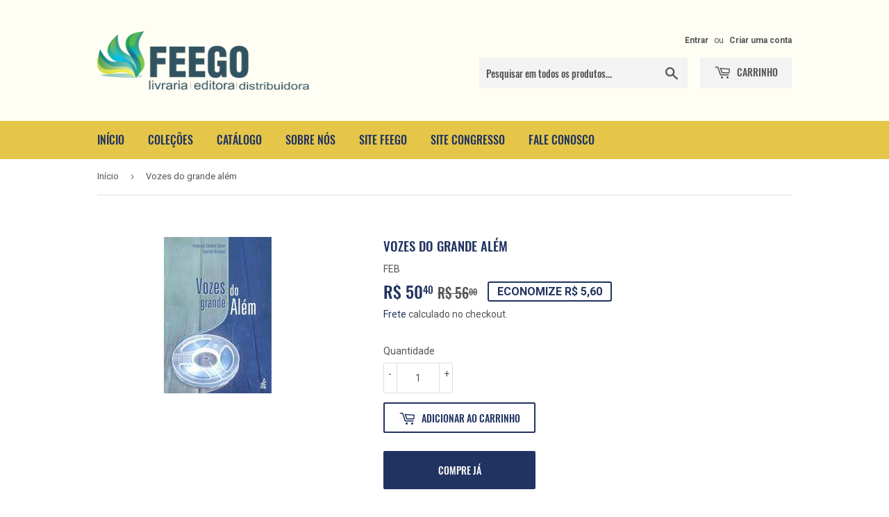

--- FILE ---
content_type: text/html; charset=utf-8
request_url: https://livraria.feego.org.br/products/vozes-do-grande-alem
body_size: 16786
content:
<!doctype html>
<html class="no-touch no-js">
<head>
  <script>(function(H){H.className=H.className.replace(/\bno-js\b/,'js')})(document.documentElement)</script>
  <!-- Basic page needs ================================================== -->
  <meta charset="utf-8">
  <meta http-equiv="X-UA-Compatible" content="IE=edge,chrome=1">

  
  <link rel="shortcut icon" href="//livraria.feego.org.br/cdn/shop/files/logo-icon_32x32.png?v=1614291074" type="image/png" />
  

  <!-- Title and description ================================================== -->
  <title>
  Vozes do grande além &ndash; FEEGO Livraria
  </title>

  
    <meta name="description" content="Coletânea que proporciona rica oportunidade de aprender e refletir sobre as experiências, provações, erros e dores da vida terrena. Ensinamentos que auxiliam no estudo, esclarecimento e compreensão da necessidade de ter uma vida baseada no bem e perfeição da justiça divina, observando que o curto tempo de permanência n">
  

  <!-- Product meta ================================================== -->
  <!-- /snippets/social-meta-tags.liquid -->




<meta property="og:site_name" content="FEEGO Livraria">
<meta property="og:url" content="https://livraria.feego.org.br/products/vozes-do-grande-alem">
<meta property="og:title" content="Vozes do grande além">
<meta property="og:type" content="product">
<meta property="og:description" content="Coletânea que proporciona rica oportunidade de aprender e refletir sobre as experiências, provações, erros e dores da vida terrena. Ensinamentos que auxiliam no estudo, esclarecimento e compreensão da necessidade de ter uma vida baseada no bem e perfeição da justiça divina, observando que o curto tempo de permanência n">

  <meta property="og:price:amount" content="50,40">
  <meta property="og:price:currency" content="BRL">

<meta property="og:image" content="http://livraria.feego.org.br/cdn/shop/products/9788573288230_1200x1200.jpg?v=1637683234">
<meta property="og:image:secure_url" content="https://livraria.feego.org.br/cdn/shop/products/9788573288230_1200x1200.jpg?v=1637683234">


<meta name="twitter:card" content="summary_large_image">
<meta name="twitter:title" content="Vozes do grande além">
<meta name="twitter:description" content="Coletânea que proporciona rica oportunidade de aprender e refletir sobre as experiências, provações, erros e dores da vida terrena. Ensinamentos que auxiliam no estudo, esclarecimento e compreensão da necessidade de ter uma vida baseada no bem e perfeição da justiça divina, observando que o curto tempo de permanência n">


  <!-- Helpers ================================================== -->
  <link rel="canonical" href="https://livraria.feego.org.br/products/vozes-do-grande-alem">
  <meta name="viewport" content="width=device-width,initial-scale=1">

  <!-- CSS ================================================== -->
  <link href="//livraria.feego.org.br/cdn/shop/t/4/assets/theme.scss.css?v=98103362430111397281749654788" rel="stylesheet" type="text/css" media="all" />

  <!-- Header hook for plugins ================================================== -->
  <script>window.performance && window.performance.mark && window.performance.mark('shopify.content_for_header.start');</script><meta id="shopify-digital-wallet" name="shopify-digital-wallet" content="/19137790018/digital_wallets/dialog">
<link rel="alternate" type="application/json+oembed" href="https://livraria.feego.org.br/products/vozes-do-grande-alem.oembed">
<script async="async" src="/checkouts/internal/preloads.js?locale=pt-BR"></script>
<script id="shopify-features" type="application/json">{"accessToken":"b2ffc7a697471f18f6e3879c089b58cb","betas":["rich-media-storefront-analytics"],"domain":"livraria.feego.org.br","predictiveSearch":true,"shopId":19137790018,"locale":"pt-br"}</script>
<script>var Shopify = Shopify || {};
Shopify.shop = "feego-livraria.myshopify.com";
Shopify.locale = "pt-BR";
Shopify.currency = {"active":"BRL","rate":"1.0"};
Shopify.country = "BR";
Shopify.theme = {"name":"Cópia de Supply (congresso)","id":118878732449,"schema_name":"Supply","schema_version":"8.8.0","theme_store_id":679,"role":"main"};
Shopify.theme.handle = "null";
Shopify.theme.style = {"id":null,"handle":null};
Shopify.cdnHost = "livraria.feego.org.br/cdn";
Shopify.routes = Shopify.routes || {};
Shopify.routes.root = "/";</script>
<script type="module">!function(o){(o.Shopify=o.Shopify||{}).modules=!0}(window);</script>
<script>!function(o){function n(){var o=[];function n(){o.push(Array.prototype.slice.apply(arguments))}return n.q=o,n}var t=o.Shopify=o.Shopify||{};t.loadFeatures=n(),t.autoloadFeatures=n()}(window);</script>
<script id="shop-js-analytics" type="application/json">{"pageType":"product"}</script>
<script defer="defer" async type="module" src="//livraria.feego.org.br/cdn/shopifycloud/shop-js/modules/v2/client.init-shop-cart-sync_CU2ftdlJ.pt-BR.esm.js"></script>
<script defer="defer" async type="module" src="//livraria.feego.org.br/cdn/shopifycloud/shop-js/modules/v2/chunk.common_Bd5PC-Gb.esm.js"></script>
<script defer="defer" async type="module" src="//livraria.feego.org.br/cdn/shopifycloud/shop-js/modules/v2/chunk.modal_CNYWjkPA.esm.js"></script>
<script type="module">
  await import("//livraria.feego.org.br/cdn/shopifycloud/shop-js/modules/v2/client.init-shop-cart-sync_CU2ftdlJ.pt-BR.esm.js");
await import("//livraria.feego.org.br/cdn/shopifycloud/shop-js/modules/v2/chunk.common_Bd5PC-Gb.esm.js");
await import("//livraria.feego.org.br/cdn/shopifycloud/shop-js/modules/v2/chunk.modal_CNYWjkPA.esm.js");

  window.Shopify.SignInWithShop?.initShopCartSync?.({"fedCMEnabled":true,"windoidEnabled":true});

</script>
<script>(function() {
  var isLoaded = false;
  function asyncLoad() {
    if (isLoaded) return;
    isLoaded = true;
    var urls = ["https:\/\/cloudsearch-1f874.kxcdn.com\/shopify.js?srp=\/a\/search\u0026shop=feego-livraria.myshopify.com","https:\/\/cdn.shopify.com\/s\/files\/1\/0033\/3538\/9233\/files\/31aug26paidd20_free_final_14.js?v=1599744286\u0026shop=feego-livraria.myshopify.com","https:\/\/cdn.shopify.com\/s\/files\/1\/0033\/3538\/9233\/files\/pushdaddy_a2.js?shop=feego-livraria.myshopify.com"];
    for (var i = 0; i < urls.length; i++) {
      var s = document.createElement('script');
      s.type = 'text/javascript';
      s.async = true;
      s.src = urls[i];
      var x = document.getElementsByTagName('script')[0];
      x.parentNode.insertBefore(s, x);
    }
  };
  if(window.attachEvent) {
    window.attachEvent('onload', asyncLoad);
  } else {
    window.addEventListener('load', asyncLoad, false);
  }
})();</script>
<script id="__st">var __st={"a":19137790018,"offset":-10800,"reqid":"4d06f55a-2abd-4d1f-830b-3511ad45fd0d-1769295878","pageurl":"livraria.feego.org.br\/products\/vozes-do-grande-alem","u":"aae8e3dae49a","p":"product","rtyp":"product","rid":4181887811650};</script>
<script>window.ShopifyPaypalV4VisibilityTracking = true;</script>
<script id="captcha-bootstrap">!function(){'use strict';const t='contact',e='account',n='new_comment',o=[[t,t],['blogs',n],['comments',n],[t,'customer']],c=[[e,'customer_login'],[e,'guest_login'],[e,'recover_customer_password'],[e,'create_customer']],r=t=>t.map((([t,e])=>`form[action*='/${t}']:not([data-nocaptcha='true']) input[name='form_type'][value='${e}']`)).join(','),a=t=>()=>t?[...document.querySelectorAll(t)].map((t=>t.form)):[];function s(){const t=[...o],e=r(t);return a(e)}const i='password',u='form_key',d=['recaptcha-v3-token','g-recaptcha-response','h-captcha-response',i],f=()=>{try{return window.sessionStorage}catch{return}},m='__shopify_v',_=t=>t.elements[u];function p(t,e,n=!1){try{const o=window.sessionStorage,c=JSON.parse(o.getItem(e)),{data:r}=function(t){const{data:e,action:n}=t;return t[m]||n?{data:e,action:n}:{data:t,action:n}}(c);for(const[e,n]of Object.entries(r))t.elements[e]&&(t.elements[e].value=n);n&&o.removeItem(e)}catch(o){console.error('form repopulation failed',{error:o})}}const l='form_type',E='cptcha';function T(t){t.dataset[E]=!0}const w=window,h=w.document,L='Shopify',v='ce_forms',y='captcha';let A=!1;((t,e)=>{const n=(g='f06e6c50-85a8-45c8-87d0-21a2b65856fe',I='https://cdn.shopify.com/shopifycloud/storefront-forms-hcaptcha/ce_storefront_forms_captcha_hcaptcha.v1.5.2.iife.js',D={infoText:'Protegido por hCaptcha',privacyText:'Privacidade',termsText:'Termos'},(t,e,n)=>{const o=w[L][v],c=o.bindForm;if(c)return c(t,g,e,D).then(n);var r;o.q.push([[t,g,e,D],n]),r=I,A||(h.body.append(Object.assign(h.createElement('script'),{id:'captcha-provider',async:!0,src:r})),A=!0)});var g,I,D;w[L]=w[L]||{},w[L][v]=w[L][v]||{},w[L][v].q=[],w[L][y]=w[L][y]||{},w[L][y].protect=function(t,e){n(t,void 0,e),T(t)},Object.freeze(w[L][y]),function(t,e,n,w,h,L){const[v,y,A,g]=function(t,e,n){const i=e?o:[],u=t?c:[],d=[...i,...u],f=r(d),m=r(i),_=r(d.filter((([t,e])=>n.includes(e))));return[a(f),a(m),a(_),s()]}(w,h,L),I=t=>{const e=t.target;return e instanceof HTMLFormElement?e:e&&e.form},D=t=>v().includes(t);t.addEventListener('submit',(t=>{const e=I(t);if(!e)return;const n=D(e)&&!e.dataset.hcaptchaBound&&!e.dataset.recaptchaBound,o=_(e),c=g().includes(e)&&(!o||!o.value);(n||c)&&t.preventDefault(),c&&!n&&(function(t){try{if(!f())return;!function(t){const e=f();if(!e)return;const n=_(t);if(!n)return;const o=n.value;o&&e.removeItem(o)}(t);const e=Array.from(Array(32),(()=>Math.random().toString(36)[2])).join('');!function(t,e){_(t)||t.append(Object.assign(document.createElement('input'),{type:'hidden',name:u})),t.elements[u].value=e}(t,e),function(t,e){const n=f();if(!n)return;const o=[...t.querySelectorAll(`input[type='${i}']`)].map((({name:t})=>t)),c=[...d,...o],r={};for(const[a,s]of new FormData(t).entries())c.includes(a)||(r[a]=s);n.setItem(e,JSON.stringify({[m]:1,action:t.action,data:r}))}(t,e)}catch(e){console.error('failed to persist form',e)}}(e),e.submit())}));const S=(t,e)=>{t&&!t.dataset[E]&&(n(t,e.some((e=>e===t))),T(t))};for(const o of['focusin','change'])t.addEventListener(o,(t=>{const e=I(t);D(e)&&S(e,y())}));const B=e.get('form_key'),M=e.get(l),P=B&&M;t.addEventListener('DOMContentLoaded',(()=>{const t=y();if(P)for(const e of t)e.elements[l].value===M&&p(e,B);[...new Set([...A(),...v().filter((t=>'true'===t.dataset.shopifyCaptcha))])].forEach((e=>S(e,t)))}))}(h,new URLSearchParams(w.location.search),n,t,e,['guest_login'])})(!0,!0)}();</script>
<script integrity="sha256-4kQ18oKyAcykRKYeNunJcIwy7WH5gtpwJnB7kiuLZ1E=" data-source-attribution="shopify.loadfeatures" defer="defer" src="//livraria.feego.org.br/cdn/shopifycloud/storefront/assets/storefront/load_feature-a0a9edcb.js" crossorigin="anonymous"></script>
<script data-source-attribution="shopify.dynamic_checkout.dynamic.init">var Shopify=Shopify||{};Shopify.PaymentButton=Shopify.PaymentButton||{isStorefrontPortableWallets:!0,init:function(){window.Shopify.PaymentButton.init=function(){};var t=document.createElement("script");t.src="https://livraria.feego.org.br/cdn/shopifycloud/portable-wallets/latest/portable-wallets.pt-br.js",t.type="module",document.head.appendChild(t)}};
</script>
<script data-source-attribution="shopify.dynamic_checkout.buyer_consent">
  function portableWalletsHideBuyerConsent(e){var t=document.getElementById("shopify-buyer-consent"),n=document.getElementById("shopify-subscription-policy-button");t&&n&&(t.classList.add("hidden"),t.setAttribute("aria-hidden","true"),n.removeEventListener("click",e))}function portableWalletsShowBuyerConsent(e){var t=document.getElementById("shopify-buyer-consent"),n=document.getElementById("shopify-subscription-policy-button");t&&n&&(t.classList.remove("hidden"),t.removeAttribute("aria-hidden"),n.addEventListener("click",e))}window.Shopify?.PaymentButton&&(window.Shopify.PaymentButton.hideBuyerConsent=portableWalletsHideBuyerConsent,window.Shopify.PaymentButton.showBuyerConsent=portableWalletsShowBuyerConsent);
</script>
<script>
  function portableWalletsCleanup(e){e&&e.src&&console.error("Failed to load portable wallets script "+e.src);var t=document.querySelectorAll("shopify-accelerated-checkout .shopify-payment-button__skeleton, shopify-accelerated-checkout-cart .wallet-cart-button__skeleton"),e=document.getElementById("shopify-buyer-consent");for(let e=0;e<t.length;e++)t[e].remove();e&&e.remove()}function portableWalletsNotLoadedAsModule(e){e instanceof ErrorEvent&&"string"==typeof e.message&&e.message.includes("import.meta")&&"string"==typeof e.filename&&e.filename.includes("portable-wallets")&&(window.removeEventListener("error",portableWalletsNotLoadedAsModule),window.Shopify.PaymentButton.failedToLoad=e,"loading"===document.readyState?document.addEventListener("DOMContentLoaded",window.Shopify.PaymentButton.init):window.Shopify.PaymentButton.init())}window.addEventListener("error",portableWalletsNotLoadedAsModule);
</script>

<script type="module" src="https://livraria.feego.org.br/cdn/shopifycloud/portable-wallets/latest/portable-wallets.pt-br.js" onError="portableWalletsCleanup(this)" crossorigin="anonymous"></script>
<script nomodule>
  document.addEventListener("DOMContentLoaded", portableWalletsCleanup);
</script>

<link id="shopify-accelerated-checkout-styles" rel="stylesheet" media="screen" href="https://livraria.feego.org.br/cdn/shopifycloud/portable-wallets/latest/accelerated-checkout-backwards-compat.css" crossorigin="anonymous">
<style id="shopify-accelerated-checkout-cart">
        #shopify-buyer-consent {
  margin-top: 1em;
  display: inline-block;
  width: 100%;
}

#shopify-buyer-consent.hidden {
  display: none;
}

#shopify-subscription-policy-button {
  background: none;
  border: none;
  padding: 0;
  text-decoration: underline;
  font-size: inherit;
  cursor: pointer;
}

#shopify-subscription-policy-button::before {
  box-shadow: none;
}

      </style>

<script>window.performance && window.performance.mark && window.performance.mark('shopify.content_for_header.end');</script>

  
  

  <script src="//livraria.feego.org.br/cdn/shop/t/4/assets/jquery-2.2.3.min.js?v=58211863146907186831613050923" type="text/javascript"></script>

  <script src="//livraria.feego.org.br/cdn/shop/t/4/assets/lazysizes.min.js?v=8147953233334221341613050924" async="async"></script>
  <script src="//livraria.feego.org.br/cdn/shop/t/4/assets/vendor.js?v=106177282645720727331613050926" defer="defer"></script>
  <script src="//livraria.feego.org.br/cdn/shop/t/4/assets/theme.js?v=33624519617021396671613050938" defer="defer"></script>



<!--   This area was rendered by Stores App --> 
	<link rel="stylesheet" href="//livraria.feego.org.br/cdn/shop/t/4/assets/globostores.css?v=14755535228418038911613050917" type="text/css" media="all"> <script> var StoresApp = StoresApp || {}; StoresApp.shopUrl = "feego-livraria.myshopify.com";StoresApp.locale = StoresApp.locale || "pt-BR";StoresApp.shopGoogleMapStyle='[]'; StoresApp.defaultLat = 21.046895; StoresApp.defaultLong = 105.788200; StoresApp.zoomLevel = "12"; StoresApp.distance_unit = "km"; StoresApp.hasStoreIcon = true; StoresApp.item_count = "0";StoresApp.total_price = "0"; StoresApp.translation_6 = "Not found";StoresApp.defaultIcon="https://app.globosoftware.net/stores/storage/app/photos/28--1511492475location-512.png"; StoresApp.isCartPage = false;StoresApp.enable_pickup = "1"; StoresApp.translation= {"shippingtext":null,"storepickuptext":null,"findlocationtext":null,"findlocationplaceholder":null,"filterbygroup":null,"filterbytag":null,"searchtext":null,"moreinfotext":null,"datetimeplaceholder":null,"pickup_store_required_message":null,"pickup_time_required_message":null,"popup_get_direction":null,"popup_phone":null,"popup_fax":null,"popup_email":null,"popup_note":null,"popup_open_hour":null,"popup_store_close":null,"popup_monday":null,"popup_tuesday":null,"popup_wednesday":null,"popup_thusday":null,"popup_friday":null,"popup_saturday":null,"popup_sunday":null}; StoresApp.settings = '{"subtotal":{"greater":null,"less":null},"operator":"AND","quantity":{"greater":null,"less":null},"enable_pickup":"1"}'; </script> <script type="text/javascript" src="https://maps.google.com/maps/api/js?key=AIzaSyA9dZW1n0MtdtVIadzoqljrIc7RjaNu1Ps"></script><script type="text/javascript" src="//livraria.feego.org.br/cdn/shop/t/4/assets/globostoreslist.js?v=74806004186715148741613050918" async></script> 
<!-- End Area -->
<link href="https://monorail-edge.shopifysvc.com" rel="dns-prefetch">
<script>(function(){if ("sendBeacon" in navigator && "performance" in window) {try {var session_token_from_headers = performance.getEntriesByType('navigation')[0].serverTiming.find(x => x.name == '_s').description;} catch {var session_token_from_headers = undefined;}var session_cookie_matches = document.cookie.match(/_shopify_s=([^;]*)/);var session_token_from_cookie = session_cookie_matches && session_cookie_matches.length === 2 ? session_cookie_matches[1] : "";var session_token = session_token_from_headers || session_token_from_cookie || "";function handle_abandonment_event(e) {var entries = performance.getEntries().filter(function(entry) {return /monorail-edge.shopifysvc.com/.test(entry.name);});if (!window.abandonment_tracked && entries.length === 0) {window.abandonment_tracked = true;var currentMs = Date.now();var navigation_start = performance.timing.navigationStart;var payload = {shop_id: 19137790018,url: window.location.href,navigation_start,duration: currentMs - navigation_start,session_token,page_type: "product"};window.navigator.sendBeacon("https://monorail-edge.shopifysvc.com/v1/produce", JSON.stringify({schema_id: "online_store_buyer_site_abandonment/1.1",payload: payload,metadata: {event_created_at_ms: currentMs,event_sent_at_ms: currentMs}}));}}window.addEventListener('pagehide', handle_abandonment_event);}}());</script>
<script id="web-pixels-manager-setup">(function e(e,d,r,n,o){if(void 0===o&&(o={}),!Boolean(null===(a=null===(i=window.Shopify)||void 0===i?void 0:i.analytics)||void 0===a?void 0:a.replayQueue)){var i,a;window.Shopify=window.Shopify||{};var t=window.Shopify;t.analytics=t.analytics||{};var s=t.analytics;s.replayQueue=[],s.publish=function(e,d,r){return s.replayQueue.push([e,d,r]),!0};try{self.performance.mark("wpm:start")}catch(e){}var l=function(){var e={modern:/Edge?\/(1{2}[4-9]|1[2-9]\d|[2-9]\d{2}|\d{4,})\.\d+(\.\d+|)|Firefox\/(1{2}[4-9]|1[2-9]\d|[2-9]\d{2}|\d{4,})\.\d+(\.\d+|)|Chrom(ium|e)\/(9{2}|\d{3,})\.\d+(\.\d+|)|(Maci|X1{2}).+ Version\/(15\.\d+|(1[6-9]|[2-9]\d|\d{3,})\.\d+)([,.]\d+|)( \(\w+\)|)( Mobile\/\w+|) Safari\/|Chrome.+OPR\/(9{2}|\d{3,})\.\d+\.\d+|(CPU[ +]OS|iPhone[ +]OS|CPU[ +]iPhone|CPU IPhone OS|CPU iPad OS)[ +]+(15[._]\d+|(1[6-9]|[2-9]\d|\d{3,})[._]\d+)([._]\d+|)|Android:?[ /-](13[3-9]|1[4-9]\d|[2-9]\d{2}|\d{4,})(\.\d+|)(\.\d+|)|Android.+Firefox\/(13[5-9]|1[4-9]\d|[2-9]\d{2}|\d{4,})\.\d+(\.\d+|)|Android.+Chrom(ium|e)\/(13[3-9]|1[4-9]\d|[2-9]\d{2}|\d{4,})\.\d+(\.\d+|)|SamsungBrowser\/([2-9]\d|\d{3,})\.\d+/,legacy:/Edge?\/(1[6-9]|[2-9]\d|\d{3,})\.\d+(\.\d+|)|Firefox\/(5[4-9]|[6-9]\d|\d{3,})\.\d+(\.\d+|)|Chrom(ium|e)\/(5[1-9]|[6-9]\d|\d{3,})\.\d+(\.\d+|)([\d.]+$|.*Safari\/(?![\d.]+ Edge\/[\d.]+$))|(Maci|X1{2}).+ Version\/(10\.\d+|(1[1-9]|[2-9]\d|\d{3,})\.\d+)([,.]\d+|)( \(\w+\)|)( Mobile\/\w+|) Safari\/|Chrome.+OPR\/(3[89]|[4-9]\d|\d{3,})\.\d+\.\d+|(CPU[ +]OS|iPhone[ +]OS|CPU[ +]iPhone|CPU IPhone OS|CPU iPad OS)[ +]+(10[._]\d+|(1[1-9]|[2-9]\d|\d{3,})[._]\d+)([._]\d+|)|Android:?[ /-](13[3-9]|1[4-9]\d|[2-9]\d{2}|\d{4,})(\.\d+|)(\.\d+|)|Mobile Safari.+OPR\/([89]\d|\d{3,})\.\d+\.\d+|Android.+Firefox\/(13[5-9]|1[4-9]\d|[2-9]\d{2}|\d{4,})\.\d+(\.\d+|)|Android.+Chrom(ium|e)\/(13[3-9]|1[4-9]\d|[2-9]\d{2}|\d{4,})\.\d+(\.\d+|)|Android.+(UC? ?Browser|UCWEB|U3)[ /]?(15\.([5-9]|\d{2,})|(1[6-9]|[2-9]\d|\d{3,})\.\d+)\.\d+|SamsungBrowser\/(5\.\d+|([6-9]|\d{2,})\.\d+)|Android.+MQ{2}Browser\/(14(\.(9|\d{2,})|)|(1[5-9]|[2-9]\d|\d{3,})(\.\d+|))(\.\d+|)|K[Aa][Ii]OS\/(3\.\d+|([4-9]|\d{2,})\.\d+)(\.\d+|)/},d=e.modern,r=e.legacy,n=navigator.userAgent;return n.match(d)?"modern":n.match(r)?"legacy":"unknown"}(),u="modern"===l?"modern":"legacy",c=(null!=n?n:{modern:"",legacy:""})[u],f=function(e){return[e.baseUrl,"/wpm","/b",e.hashVersion,"modern"===e.buildTarget?"m":"l",".js"].join("")}({baseUrl:d,hashVersion:r,buildTarget:u}),m=function(e){var d=e.version,r=e.bundleTarget,n=e.surface,o=e.pageUrl,i=e.monorailEndpoint;return{emit:function(e){var a=e.status,t=e.errorMsg,s=(new Date).getTime(),l=JSON.stringify({metadata:{event_sent_at_ms:s},events:[{schema_id:"web_pixels_manager_load/3.1",payload:{version:d,bundle_target:r,page_url:o,status:a,surface:n,error_msg:t},metadata:{event_created_at_ms:s}}]});if(!i)return console&&console.warn&&console.warn("[Web Pixels Manager] No Monorail endpoint provided, skipping logging."),!1;try{return self.navigator.sendBeacon.bind(self.navigator)(i,l)}catch(e){}var u=new XMLHttpRequest;try{return u.open("POST",i,!0),u.setRequestHeader("Content-Type","text/plain"),u.send(l),!0}catch(e){return console&&console.warn&&console.warn("[Web Pixels Manager] Got an unhandled error while logging to Monorail."),!1}}}}({version:r,bundleTarget:l,surface:e.surface,pageUrl:self.location.href,monorailEndpoint:e.monorailEndpoint});try{o.browserTarget=l,function(e){var d=e.src,r=e.async,n=void 0===r||r,o=e.onload,i=e.onerror,a=e.sri,t=e.scriptDataAttributes,s=void 0===t?{}:t,l=document.createElement("script"),u=document.querySelector("head"),c=document.querySelector("body");if(l.async=n,l.src=d,a&&(l.integrity=a,l.crossOrigin="anonymous"),s)for(var f in s)if(Object.prototype.hasOwnProperty.call(s,f))try{l.dataset[f]=s[f]}catch(e){}if(o&&l.addEventListener("load",o),i&&l.addEventListener("error",i),u)u.appendChild(l);else{if(!c)throw new Error("Did not find a head or body element to append the script");c.appendChild(l)}}({src:f,async:!0,onload:function(){if(!function(){var e,d;return Boolean(null===(d=null===(e=window.Shopify)||void 0===e?void 0:e.analytics)||void 0===d?void 0:d.initialized)}()){var d=window.webPixelsManager.init(e)||void 0;if(d){var r=window.Shopify.analytics;r.replayQueue.forEach((function(e){var r=e[0],n=e[1],o=e[2];d.publishCustomEvent(r,n,o)})),r.replayQueue=[],r.publish=d.publishCustomEvent,r.visitor=d.visitor,r.initialized=!0}}},onerror:function(){return m.emit({status:"failed",errorMsg:"".concat(f," has failed to load")})},sri:function(e){var d=/^sha384-[A-Za-z0-9+/=]+$/;return"string"==typeof e&&d.test(e)}(c)?c:"",scriptDataAttributes:o}),m.emit({status:"loading"})}catch(e){m.emit({status:"failed",errorMsg:(null==e?void 0:e.message)||"Unknown error"})}}})({shopId: 19137790018,storefrontBaseUrl: "https://livraria.feego.org.br",extensionsBaseUrl: "https://extensions.shopifycdn.com/cdn/shopifycloud/web-pixels-manager",monorailEndpoint: "https://monorail-edge.shopifysvc.com/unstable/produce_batch",surface: "storefront-renderer",enabledBetaFlags: ["2dca8a86"],webPixelsConfigList: [{"id":"121045153","configuration":"{\"myshopifyDomain\":\"feego-livraria.myshopify.com\"}","eventPayloadVersion":"v1","runtimeContext":"STRICT","scriptVersion":"23b97d18e2aa74363140dc29c9284e87","type":"APP","apiClientId":2775569,"privacyPurposes":["ANALYTICS","MARKETING","SALE_OF_DATA"],"dataSharingAdjustments":{"protectedCustomerApprovalScopes":["read_customer_address","read_customer_email","read_customer_name","read_customer_phone","read_customer_personal_data"]}},{"id":"shopify-app-pixel","configuration":"{}","eventPayloadVersion":"v1","runtimeContext":"STRICT","scriptVersion":"0450","apiClientId":"shopify-pixel","type":"APP","privacyPurposes":["ANALYTICS","MARKETING"]},{"id":"shopify-custom-pixel","eventPayloadVersion":"v1","runtimeContext":"LAX","scriptVersion":"0450","apiClientId":"shopify-pixel","type":"CUSTOM","privacyPurposes":["ANALYTICS","MARKETING"]}],isMerchantRequest: false,initData: {"shop":{"name":"FEEGO Livraria","paymentSettings":{"currencyCode":"BRL"},"myshopifyDomain":"feego-livraria.myshopify.com","countryCode":"BR","storefrontUrl":"https:\/\/livraria.feego.org.br"},"customer":null,"cart":null,"checkout":null,"productVariants":[{"price":{"amount":50.4,"currencyCode":"BRL"},"product":{"title":"Vozes do grande além","vendor":"FEB","id":"4181887811650","untranslatedTitle":"Vozes do grande além","url":"\/products\/vozes-do-grande-alem","type":"Livro"},"id":"30342101368898","image":{"src":"\/\/livraria.feego.org.br\/cdn\/shop\/products\/9788573288230.jpg?v=1637683234"},"sku":"9056","title":"Default Title","untranslatedTitle":"Default Title"}],"purchasingCompany":null},},"https://livraria.feego.org.br/cdn","fcfee988w5aeb613cpc8e4bc33m6693e112",{"modern":"","legacy":""},{"shopId":"19137790018","storefrontBaseUrl":"https:\/\/livraria.feego.org.br","extensionBaseUrl":"https:\/\/extensions.shopifycdn.com\/cdn\/shopifycloud\/web-pixels-manager","surface":"storefront-renderer","enabledBetaFlags":"[\"2dca8a86\"]","isMerchantRequest":"false","hashVersion":"fcfee988w5aeb613cpc8e4bc33m6693e112","publish":"custom","events":"[[\"page_viewed\",{}],[\"product_viewed\",{\"productVariant\":{\"price\":{\"amount\":50.4,\"currencyCode\":\"BRL\"},\"product\":{\"title\":\"Vozes do grande além\",\"vendor\":\"FEB\",\"id\":\"4181887811650\",\"untranslatedTitle\":\"Vozes do grande além\",\"url\":\"\/products\/vozes-do-grande-alem\",\"type\":\"Livro\"},\"id\":\"30342101368898\",\"image\":{\"src\":\"\/\/livraria.feego.org.br\/cdn\/shop\/products\/9788573288230.jpg?v=1637683234\"},\"sku\":\"9056\",\"title\":\"Default Title\",\"untranslatedTitle\":\"Default Title\"}}]]"});</script><script>
  window.ShopifyAnalytics = window.ShopifyAnalytics || {};
  window.ShopifyAnalytics.meta = window.ShopifyAnalytics.meta || {};
  window.ShopifyAnalytics.meta.currency = 'BRL';
  var meta = {"product":{"id":4181887811650,"gid":"gid:\/\/shopify\/Product\/4181887811650","vendor":"FEB","type":"Livro","handle":"vozes-do-grande-alem","variants":[{"id":30342101368898,"price":5040,"name":"Vozes do grande além","public_title":null,"sku":"9056"}],"remote":false},"page":{"pageType":"product","resourceType":"product","resourceId":4181887811650,"requestId":"4d06f55a-2abd-4d1f-830b-3511ad45fd0d-1769295878"}};
  for (var attr in meta) {
    window.ShopifyAnalytics.meta[attr] = meta[attr];
  }
</script>
<script class="analytics">
  (function () {
    var customDocumentWrite = function(content) {
      var jquery = null;

      if (window.jQuery) {
        jquery = window.jQuery;
      } else if (window.Checkout && window.Checkout.$) {
        jquery = window.Checkout.$;
      }

      if (jquery) {
        jquery('body').append(content);
      }
    };

    var hasLoggedConversion = function(token) {
      if (token) {
        return document.cookie.indexOf('loggedConversion=' + token) !== -1;
      }
      return false;
    }

    var setCookieIfConversion = function(token) {
      if (token) {
        var twoMonthsFromNow = new Date(Date.now());
        twoMonthsFromNow.setMonth(twoMonthsFromNow.getMonth() + 2);

        document.cookie = 'loggedConversion=' + token + '; expires=' + twoMonthsFromNow;
      }
    }

    var trekkie = window.ShopifyAnalytics.lib = window.trekkie = window.trekkie || [];
    if (trekkie.integrations) {
      return;
    }
    trekkie.methods = [
      'identify',
      'page',
      'ready',
      'track',
      'trackForm',
      'trackLink'
    ];
    trekkie.factory = function(method) {
      return function() {
        var args = Array.prototype.slice.call(arguments);
        args.unshift(method);
        trekkie.push(args);
        return trekkie;
      };
    };
    for (var i = 0; i < trekkie.methods.length; i++) {
      var key = trekkie.methods[i];
      trekkie[key] = trekkie.factory(key);
    }
    trekkie.load = function(config) {
      trekkie.config = config || {};
      trekkie.config.initialDocumentCookie = document.cookie;
      var first = document.getElementsByTagName('script')[0];
      var script = document.createElement('script');
      script.type = 'text/javascript';
      script.onerror = function(e) {
        var scriptFallback = document.createElement('script');
        scriptFallback.type = 'text/javascript';
        scriptFallback.onerror = function(error) {
                var Monorail = {
      produce: function produce(monorailDomain, schemaId, payload) {
        var currentMs = new Date().getTime();
        var event = {
          schema_id: schemaId,
          payload: payload,
          metadata: {
            event_created_at_ms: currentMs,
            event_sent_at_ms: currentMs
          }
        };
        return Monorail.sendRequest("https://" + monorailDomain + "/v1/produce", JSON.stringify(event));
      },
      sendRequest: function sendRequest(endpointUrl, payload) {
        // Try the sendBeacon API
        if (window && window.navigator && typeof window.navigator.sendBeacon === 'function' && typeof window.Blob === 'function' && !Monorail.isIos12()) {
          var blobData = new window.Blob([payload], {
            type: 'text/plain'
          });

          if (window.navigator.sendBeacon(endpointUrl, blobData)) {
            return true;
          } // sendBeacon was not successful

        } // XHR beacon

        var xhr = new XMLHttpRequest();

        try {
          xhr.open('POST', endpointUrl);
          xhr.setRequestHeader('Content-Type', 'text/plain');
          xhr.send(payload);
        } catch (e) {
          console.log(e);
        }

        return false;
      },
      isIos12: function isIos12() {
        return window.navigator.userAgent.lastIndexOf('iPhone; CPU iPhone OS 12_') !== -1 || window.navigator.userAgent.lastIndexOf('iPad; CPU OS 12_') !== -1;
      }
    };
    Monorail.produce('monorail-edge.shopifysvc.com',
      'trekkie_storefront_load_errors/1.1',
      {shop_id: 19137790018,
      theme_id: 118878732449,
      app_name: "storefront",
      context_url: window.location.href,
      source_url: "//livraria.feego.org.br/cdn/s/trekkie.storefront.8d95595f799fbf7e1d32231b9a28fd43b70c67d3.min.js"});

        };
        scriptFallback.async = true;
        scriptFallback.src = '//livraria.feego.org.br/cdn/s/trekkie.storefront.8d95595f799fbf7e1d32231b9a28fd43b70c67d3.min.js';
        first.parentNode.insertBefore(scriptFallback, first);
      };
      script.async = true;
      script.src = '//livraria.feego.org.br/cdn/s/trekkie.storefront.8d95595f799fbf7e1d32231b9a28fd43b70c67d3.min.js';
      first.parentNode.insertBefore(script, first);
    };
    trekkie.load(
      {"Trekkie":{"appName":"storefront","development":false,"defaultAttributes":{"shopId":19137790018,"isMerchantRequest":null,"themeId":118878732449,"themeCityHash":"17580067459397452104","contentLanguage":"pt-BR","currency":"BRL","eventMetadataId":"b2d4233d-8d81-4600-a947-52bf0abc33f6"},"isServerSideCookieWritingEnabled":true,"monorailRegion":"shop_domain","enabledBetaFlags":["65f19447"]},"Session Attribution":{},"S2S":{"facebookCapiEnabled":false,"source":"trekkie-storefront-renderer","apiClientId":580111}}
    );

    var loaded = false;
    trekkie.ready(function() {
      if (loaded) return;
      loaded = true;

      window.ShopifyAnalytics.lib = window.trekkie;

      var originalDocumentWrite = document.write;
      document.write = customDocumentWrite;
      try { window.ShopifyAnalytics.merchantGoogleAnalytics.call(this); } catch(error) {};
      document.write = originalDocumentWrite;

      window.ShopifyAnalytics.lib.page(null,{"pageType":"product","resourceType":"product","resourceId":4181887811650,"requestId":"4d06f55a-2abd-4d1f-830b-3511ad45fd0d-1769295878","shopifyEmitted":true});

      var match = window.location.pathname.match(/checkouts\/(.+)\/(thank_you|post_purchase)/)
      var token = match? match[1]: undefined;
      if (!hasLoggedConversion(token)) {
        setCookieIfConversion(token);
        window.ShopifyAnalytics.lib.track("Viewed Product",{"currency":"BRL","variantId":30342101368898,"productId":4181887811650,"productGid":"gid:\/\/shopify\/Product\/4181887811650","name":"Vozes do grande além","price":"50.40","sku":"9056","brand":"FEB","variant":null,"category":"Livro","nonInteraction":true,"remote":false},undefined,undefined,{"shopifyEmitted":true});
      window.ShopifyAnalytics.lib.track("monorail:\/\/trekkie_storefront_viewed_product\/1.1",{"currency":"BRL","variantId":30342101368898,"productId":4181887811650,"productGid":"gid:\/\/shopify\/Product\/4181887811650","name":"Vozes do grande além","price":"50.40","sku":"9056","brand":"FEB","variant":null,"category":"Livro","nonInteraction":true,"remote":false,"referer":"https:\/\/livraria.feego.org.br\/products\/vozes-do-grande-alem"});
      }
    });


        var eventsListenerScript = document.createElement('script');
        eventsListenerScript.async = true;
        eventsListenerScript.src = "//livraria.feego.org.br/cdn/shopifycloud/storefront/assets/shop_events_listener-3da45d37.js";
        document.getElementsByTagName('head')[0].appendChild(eventsListenerScript);

})();</script>
<script
  defer
  src="https://livraria.feego.org.br/cdn/shopifycloud/perf-kit/shopify-perf-kit-3.0.4.min.js"
  data-application="storefront-renderer"
  data-shop-id="19137790018"
  data-render-region="gcp-us-east1"
  data-page-type="product"
  data-theme-instance-id="118878732449"
  data-theme-name="Supply"
  data-theme-version="8.8.0"
  data-monorail-region="shop_domain"
  data-resource-timing-sampling-rate="10"
  data-shs="true"
  data-shs-beacon="true"
  data-shs-export-with-fetch="true"
  data-shs-logs-sample-rate="1"
  data-shs-beacon-endpoint="https://livraria.feego.org.br/api/collect"
></script>
</head>

<body id="vozes-do-grande-alem" class="template-product">

  <div id="shopify-section-header" class="shopify-section header-section"><header class="site-header" role="banner" data-section-id="header" data-section-type="header-section">
  <div class="wrapper">

    <div class="grid--full">
      <div class="grid-item large--one-half">
        
          <div class="h1 header-logo" itemscope itemtype="http://schema.org/Organization">
        
          
          

          <a href="/" itemprop="url">
            <div class="lazyload__image-wrapper no-js header-logo__image" style="max-width:305px;">
              <div style="padding-top:27.510040160642575%;">
                <img class="lazyload js"
                  data-src="//livraria.feego.org.br/cdn/shop/files/LOGO-FEEGO_{width}x.png?v=1614291074"
                  data-widths="[180, 360, 540, 720, 900, 1080, 1296, 1512, 1728, 2048]"
                  data-aspectratio="3.6350364963503647"
                  data-sizes="auto"
                  alt="FEEGO Livraria"
                  style="width:305px;">
              </div>
            </div>
            <noscript>
              
              <img src="//livraria.feego.org.br/cdn/shop/files/LOGO-FEEGO_305x.png?v=1614291074"
                srcset="//livraria.feego.org.br/cdn/shop/files/LOGO-FEEGO_305x.png?v=1614291074 1x, //livraria.feego.org.br/cdn/shop/files/LOGO-FEEGO_305x@2x.png?v=1614291074 2x"
                alt="FEEGO Livraria"
                itemprop="logo"
                style="max-width:305px;">
            </noscript>
          </a>
          
        
          </div>
        
      </div>

      <div class="grid-item large--one-half text-center large--text-right">
        
          <div class="site-header--text-links">
            

            
              <span class="site-header--meta-links medium-down--hide">
                
                  <a href="/account/login" id="customer_login_link">Entrar</a>
                  <span class="site-header--spacer">ou</span>
                  <a href="/account/register" id="customer_register_link">Criar uma conta</a>
                
              </span>
            
          </div>

          <br class="medium-down--hide">
        

        <form action="/search" method="get" class="search-bar" role="search">
  <input type="hidden" name="type" value="product">

  <input type="search" name="q" value="" placeholder="Pesquisar em todos os produtos..." aria-label="Pesquisar em todos os produtos...">
  <button type="submit" class="search-bar--submit icon-fallback-text">
    <span class="icon icon-search" aria-hidden="true"></span>
    <span class="fallback-text">Procurar</span>
  </button>
</form>


        <a href="/cart" class="header-cart-btn cart-toggle">
          <span class="icon icon-cart"></span>
          Carrinho <span class="cart-count cart-badge--desktop hidden-count">0</span>
        </a>
      </div>
    </div>

  </div>
</header>

<div id="mobileNavBar">
  <div class="display-table-cell">
    <button class="menu-toggle mobileNavBar-link" aria-controls="navBar" aria-expanded="false"><span class="icon icon-hamburger" aria-hidden="true"></span>Menu</button>
  </div>
  <div class="display-table-cell">
    <a href="/cart" class="cart-toggle mobileNavBar-link">
      <span class="icon icon-cart"></span>
      Carrinho <span class="cart-count hidden-count">0</span>
    </a>
  </div>
</div>

<nav class="nav-bar" id="navBar" role="navigation">
  <div class="wrapper">
    <form action="/search" method="get" class="search-bar" role="search">
  <input type="hidden" name="type" value="product">

  <input type="search" name="q" value="" placeholder="Pesquisar em todos os produtos..." aria-label="Pesquisar em todos os produtos...">
  <button type="submit" class="search-bar--submit icon-fallback-text">
    <span class="icon icon-search" aria-hidden="true"></span>
    <span class="fallback-text">Procurar</span>
  </button>
</form>

    <ul class="mobile-nav" id="MobileNav">
  
  
    
      <li>
        <a
          href="/"
          class="mobile-nav--link"
          data-meganav-type="child"
          >
            Início
        </a>
      </li>
    
  
    
      <li>
        <a
          href="/collections"
          class="mobile-nav--link"
          data-meganav-type="child"
          >
            Coleções
        </a>
      </li>
    
  
    
      <li>
        <a
          href="/collections/all"
          class="mobile-nav--link"
          data-meganav-type="child"
          >
            Catálogo
        </a>
      </li>
    
  
    
      <li>
        <a
          href="/pages/sobre-nos"
          class="mobile-nav--link"
          data-meganav-type="child"
          >
            Sobre Nós
        </a>
      </li>
    
  
    
      <li>
        <a
          href="https://www.feego.org.br/"
          class="mobile-nav--link"
          data-meganav-type="child"
          >
            Site FEEGO
        </a>
      </li>
    
  
    
      <li>
        <a
          href="https://congresso.feego.org.br/"
          class="mobile-nav--link"
          data-meganav-type="child"
          >
            Site Congresso
        </a>
      </li>
    
  
    
      <li>
        <a
          href="/pages/contato"
          class="mobile-nav--link"
          data-meganav-type="child"
          >
            Fale Conosco                                             
        </a>
      </li>
    
  

  
    
      <li class="customer-navlink large--hide"><a href="/account/login" id="customer_login_link">Entrar</a></li>
      <li class="customer-navlink large--hide"><a href="/account/register" id="customer_register_link">Criar uma conta</a></li>
    
  
</ul>

    <ul class="site-nav" id="AccessibleNav">
  
  
    
      <li>
        <a
          href="/"
          class="site-nav--link"
          data-meganav-type="child"
          >
            Início
        </a>
      </li>
    
  
    
      <li>
        <a
          href="/collections"
          class="site-nav--link"
          data-meganav-type="child"
          >
            Coleções
        </a>
      </li>
    
  
    
      <li>
        <a
          href="/collections/all"
          class="site-nav--link"
          data-meganav-type="child"
          >
            Catálogo
        </a>
      </li>
    
  
    
      <li>
        <a
          href="/pages/sobre-nos"
          class="site-nav--link"
          data-meganav-type="child"
          >
            Sobre Nós
        </a>
      </li>
    
  
    
      <li>
        <a
          href="https://www.feego.org.br/"
          class="site-nav--link"
          data-meganav-type="child"
          >
            Site FEEGO
        </a>
      </li>
    
  
    
      <li>
        <a
          href="https://congresso.feego.org.br/"
          class="site-nav--link"
          data-meganav-type="child"
          >
            Site Congresso
        </a>
      </li>
    
  
    
      <li>
        <a
          href="/pages/contato"
          class="site-nav--link"
          data-meganav-type="child"
          >
            Fale Conosco                                             
        </a>
      </li>
    
  

  
    
      <li class="customer-navlink large--hide"><a href="/account/login" id="customer_login_link">Entrar</a></li>
      <li class="customer-navlink large--hide"><a href="/account/register" id="customer_register_link">Criar uma conta</a></li>
    
  
</ul>

  </div>
</nav>




</div>

  <main class="wrapper main-content" role="main">

    

<div id="shopify-section-product-template" class="shopify-section product-template-section"><div id="ProductSection" data-section-id="product-template" data-section-type="product-template" data-zoom-toggle="zoom-in" data-zoom-enabled="true" data-related-enabled="" data-social-sharing="" data-show-compare-at-price="true" data-stock="false" data-incoming-transfer="false" data-ajax-cart-method="modal">





<nav class="breadcrumb" role="navigation" aria-label="breadcrumbs">
  <a href="/" title="Voltar à página inicial">Início</a>

  

    
    <span class="divider" aria-hidden="true">&rsaquo;</span>
    <span class="breadcrumb--truncate">Vozes do grande além</span>

  
</nav>









<div class="grid" itemscope itemtype="http://schema.org/Product">
  <meta itemprop="url" content="https://livraria.feego.org.br/products/vozes-do-grande-alem">
  <meta itemprop="image" content="//livraria.feego.org.br/cdn/shop/products/9788573288230_grande.jpg?v=1637683234">

  <div class="grid-item large--two-fifths">
    <div class="grid">
      <div class="grid-item large--eleven-twelfths text-center">
        <div class="product-photo-container" id="productPhotoContainer-product-template">
          
          
<div id="productPhotoWrapper-product-template-32198337495201" class="lazyload__image-wrapper" data-image-id="32198337495201" style="max-width: 225px">
              <div class="no-js product__image-wrapper" style="padding-top:100.0%;">
                <img id=""
                  
                  src="//livraria.feego.org.br/cdn/shop/products/9788573288230_300x300.jpg?v=1637683234"
                  
                  class="lazyload no-js lazypreload"
                  data-src="//livraria.feego.org.br/cdn/shop/products/9788573288230_{width}x.jpg?v=1637683234"
                  data-widths="[180, 360, 540, 720, 900, 1080, 1296, 1512, 1728, 2048]"
                  data-aspectratio="1.0"
                  data-sizes="auto"
                  alt="Vozes do grande além"
                   data-zoom="//livraria.feego.org.br/cdn/shop/products/9788573288230_1024x1024@2x.jpg?v=1637683234">
              </div>
            </div>
            
              <noscript>
                <img src="//livraria.feego.org.br/cdn/shop/products/9788573288230_580x.jpg?v=1637683234"
                  srcset="//livraria.feego.org.br/cdn/shop/products/9788573288230_580x.jpg?v=1637683234 1x, //livraria.feego.org.br/cdn/shop/products/9788573288230_580x@2x.jpg?v=1637683234 2x"
                  alt="Vozes do grande além" style="opacity:1;">
              </noscript>
            
          
        </div>

        

      </div>
    </div>
  </div>

  <div class="grid-item large--three-fifths">

    <h1 class="h2" itemprop="name">Vozes do grande além</h1>

    
      <p class="product-meta" itemprop="brand">FEB</p>
    

    <div itemprop="offers" itemscope itemtype="http://schema.org/Offer">

      

      <meta itemprop="priceCurrency" content="BRL">
      <meta itemprop="price" content="50.4">

      <ul class="inline-list product-meta">
        <li>
          <span id="productPrice-product-template" class="h1">
            





<small aria-hidden="true">R$ 50<sup>40</sup></small>
<span class="visually-hidden">R$ 50,40</span>

          </span>
          <div class="product-price-unit " data-unit-price-container>
  <span class="visually-hidden">Preço unitário</span><span data-unit-price></span><span aria-hidden="true">/</span><span class="visually-hidden">&nbsp;por&nbsp;</span><span data-unit-price-base-unit><span></span></span>
</div>

        </li>
        
        <li>
          <span id="comparePrice-product-template" class="sale-tag large">
            
            
            





Economize R$ 5,60



          </span>
        </li>
        
        
          <li class="product-meta--review">
            <span class="shopify-product-reviews-badge" data-id="4181887811650"></span>
          </li>
        
      </ul><div class="product__policies rte"><a href="/policies/shipping-policy">Frete</a> calculado no checkout.
</div><hr id="variantBreak" class="hr--clear hr--small">

      <link itemprop="availability" href="http://schema.org/InStock">

      
<form method="post" action="/cart/add" id="addToCartForm-product-template" accept-charset="UTF-8" class="addToCartForm addToCartForm--payment-button
" enctype="multipart/form-data" data-product-form=""><input type="hidden" name="form_type" value="product" /><input type="hidden" name="utf8" value="✓" />
        <select name="id" id="productSelect-product-template" class="product-variants product-variants-product-template">
          
            

              <option  selected="selected"  data-sku="9056" value="30342101368898">Default Title - R$ 50,40 BRL</option>

            
          
        </select>

        
          <label for="quantity" class="quantity-selector quantity-selector-product-template">Quantidade</label>
          <input type="number" id="quantity" name="quantity" value="1" min="1" class="quantity-selector">
        

        

        

        <div class="payment-buttons payment-buttons--small">
          <button type="submit" name="add" id="addToCart-product-template" class="btn btn--add-to-cart btn--secondary-accent">
            <span class="icon icon-cart"></span>
            <span id="addToCartText-product-template">Adicionar ao carrinho</span>
          </button>

          
            <div data-shopify="payment-button" class="shopify-payment-button"> <shopify-accelerated-checkout recommended="null" fallback="{&quot;supports_subs&quot;:true,&quot;supports_def_opts&quot;:true,&quot;name&quot;:&quot;buy_it_now&quot;,&quot;wallet_params&quot;:{}}" access-token="b2ffc7a697471f18f6e3879c089b58cb" buyer-country="BR" buyer-locale="pt-BR" buyer-currency="BRL" variant-params="[{&quot;id&quot;:30342101368898,&quot;requiresShipping&quot;:true}]" shop-id="19137790018" enabled-flags="[&quot;ae0f5bf6&quot;]" > <div class="shopify-payment-button__button" role="button" disabled aria-hidden="true" style="background-color: transparent; border: none"> <div class="shopify-payment-button__skeleton">&nbsp;</div> </div> </shopify-accelerated-checkout> <small id="shopify-buyer-consent" class="hidden" aria-hidden="true" data-consent-type="subscription"> Este item é uma compra recorrente ou um pagamento futuro. Ao continuar, eu concordo com a <span id="shopify-subscription-policy-button">política de cancelamento</span> e autorizo a cobrança nesta forma de pagamento conforme os preços, a frequência e as datas listadas nesta página até que o pedido seja processado ou cancelado (se permitido). </small> </div>
          
        </div>
      <input type="hidden" name="product-id" value="4181887811650" /><input type="hidden" name="section-id" value="product-template" /></form>

      <hr class="product-template-hr">
    </div>

    <div class="product-description rte" itemprop="description">
      <p align="justify">Coletânea que proporciona rica oportunidade de aprender e refletir sobre as experiências, provações, erros e dores da vida terrena. Ensinamentos que auxiliam no estudo, esclarecimento e compreensão da necessidade de ter uma vida baseada no bem e perfeição da justiça divina, observando que o curto tempo de permanência no corpo físico favorece e contribui para a renovação e elevação moral do Espírito. Reflexões transmitidas nas reuniões de trabalhos do Grupo Meimei, em Pedro Leopoldo, MG, entre os anos de 1955 e 1956. Trabalho obtido por meio das faculdades psicofônicas do médium Francisco Cândido Xavier, antecedido pela obra Instruções psicofônicas e finalizado por Registros imortais.</p>
<p align="justify">Espírito: Diversos</p>
<p align="justify">Médium: Francisco Cândido Xavier</p>
    </div>
    
    <link href="//livraria.feego.org.br/cdn/shop/t/4/assets/whatshare_common.css?v=71382121958877347111613050938" rel="stylesheet" type="text/css" media="all" />








<script src="//livraria.feego.org.br/cdn/shop/t/4/assets/whatshare_common.js?v=114949472265797591311613050939" type="text/javascript"></script>

<script type="text/javascript">

    document.addEventListener("DOMContentLoaded", function () {

        ajaxWhatShare.post = function (url, data, callback, sync) {
            ajaxWhatShare.send(url, callback, 'POST', JSON.stringify(data), sync)
        };

        document.getElementsByClassName("whatshare-mobile")[0].onclick = sendStats;
        document.getElementsByClassName("whatshare-desktop")[0].onclick = sendStats;

        shortenUrl("https://livraria.feego.org.br/products/vozes-do-grande-alem");

        function shortenUrl(longUrl) {

            ajaxWhatShare.post("https://whatshare.kabukiapps.com/url/shorten", { LongUrl: longUrl }, function (response) {

                var shortenedUrlFromResponse = JSON.parse(response).shortenedUrl;
                if (shortenedUrlFromResponse && shortenedUrlFromResponse != longUrl) {

                    setShortenedUrl(shortenedUrlFromResponse);
                }
            }, true);
        };

        function setShortenedUrl(shortUrl) {

            var longUrl = "https://livraria.feego.org.br/products/vozes-do-grande-alem";

            var shareLinkMobile = document.getElementsByClassName("whatshare-mobile")[0];
            var shareLinkDesktop = document.getElementsByClassName("whatshare-desktop")[0];

            shareLinkMobile.href = shareLinkMobile.href.replace(longUrl, shortUrl);            
            shareLinkDesktop.href = shareLinkDesktop.href.replace(longUrl, shortUrl);
        };

        function sendStats() {

            var storeDomain = "feego-livraria.myshopify.com";
            var url = window.location.href;
            var storeEntityToSend = null;
            var user = null;

            
            storeEntityToSend = {
                name: "Vozes do grande além",
                shopifyId: "4181887811650"
            };
            

            

            
            ajaxWhatShare.post("https://whatshare.kabukiapps.com/shares/product", { StoreDomain: storeDomain, Product: storeEntityToSend, User: user }, function () { }, true);
            
        };
    });
</script>


<a class="whatshare-mobile" href="whatsapp://send?text=Confira%20esse%20livro%20que%20encontrei:%20Vozes%20do%20grande%20al%C3%A9m,%2050,40%20BRL:%0D%0Ahttps://livraria.feego.org.br/products/vozes-do-grande-alem">
    <img src="//livraria.feego.org.br/cdn/shop/t/4/assets/whatsapp_ico.png?v=58419526468841529171613050927" />
    <span></span>
</a>

<a class="whatshare-desktop" href="https://web.whatsapp.com/send?text=Confira%20esse%20livro%20que%20encontrei:%20Vozes%20do%20grande%20al%C3%A9m,%2050,40%20BRL:%0D%0Ahttps://livraria.feego.org.br/products/vozes-do-grande-alem" target="_blank">
    <img src="//livraria.feego.org.br/cdn/shop/t/4/assets/whatsapp_ico.png?v=58419526468841529171613050927" />
    <span></span>
</a>


    
      



<div class="social-sharing is-normal" data-permalink="https://livraria.feego.org.br/products/vozes-do-grande-alem">

  
    <a target="_blank" href="//www.facebook.com/sharer.php?u=https://livraria.feego.org.br/products/vozes-do-grande-alem" class="share-facebook" title="Compartilhar no Facebook">
      <span class="icon icon-facebook" aria-hidden="true"></span>
      <span class="share-title" aria-hidden="true">Compartilhar</span>
      <span class="visually-hidden">Compartilhar no Facebook</span>
    </a>
  

  
    <a target="_blank" href="//twitter.com/share?text=Vozes%20do%20grande%20al%C3%A9m&amp;url=https://livraria.feego.org.br/products/vozes-do-grande-alem&amp;source=webclient" class="share-twitter" title="Tuitar">
      <span class="icon icon-twitter" aria-hidden="true"></span>
      <span class="share-title" aria-hidden="true">Tuitar</span>
      <span class="visually-hidden">Tuitar</span>
    </a>
  

  

    
      <a target="_blank" href="//pinterest.com/pin/create/button/?url=https://livraria.feego.org.br/products/vozes-do-grande-alem&amp;media=http://livraria.feego.org.br/cdn/shop/products/9788573288230_1024x1024.jpg?v=1637683234&amp;description=Vozes%20do%20grande%20al%C3%A9m" class="share-pinterest" title="Pin no Pinterest">
        <span class="icon icon-pinterest" aria-hidden="true"></span>
        <span class="share-title" aria-hidden="true">Pinterest</span>
        <span class="visually-hidden">Pin no Pinterest</span>
      </a>
    

  

</div>

    

  </div>
</div>


  
  








  <hr>
  <div id="shopify-product-reviews" data-id="4181887811650"></div>



  <script type="application/json" id="ProductJson-product-template">
    {"id":4181887811650,"title":"Vozes do grande além","handle":"vozes-do-grande-alem","description":"\u003cp align=\"justify\"\u003eColetânea que proporciona rica oportunidade de aprender e refletir sobre as experiências, provações, erros e dores da vida terrena. Ensinamentos que auxiliam no estudo, esclarecimento e compreensão da necessidade de ter uma vida baseada no bem e perfeição da justiça divina, observando que o curto tempo de permanência no corpo físico favorece e contribui para a renovação e elevação moral do Espírito. Reflexões transmitidas nas reuniões de trabalhos do Grupo Meimei, em Pedro Leopoldo, MG, entre os anos de 1955 e 1956. Trabalho obtido por meio das faculdades psicofônicas do médium Francisco Cândido Xavier, antecedido pela obra Instruções psicofônicas e finalizado por Registros imortais.\u003c\/p\u003e\n\u003cp align=\"justify\"\u003eEspírito: Diversos\u003c\/p\u003e\n\u003cp align=\"justify\"\u003eMédium: Francisco Cândido Xavier\u003c\/p\u003e","published_at":"2019-10-07T09:54:18-03:00","created_at":"2019-10-07T09:11:28-03:00","vendor":"FEB","type":"Livro","tags":["Diversos Espíritos","Francisco Cândido Xavier"],"price":5040,"price_min":5040,"price_max":5040,"available":true,"price_varies":false,"compare_at_price":5600,"compare_at_price_min":5600,"compare_at_price_max":5600,"compare_at_price_varies":false,"variants":[{"id":30342101368898,"title":"Default Title","option1":"Default Title","option2":null,"option3":null,"sku":"9056","requires_shipping":true,"taxable":false,"featured_image":null,"available":true,"name":"Vozes do grande além","public_title":null,"options":["Default Title"],"price":5040,"weight":502,"compare_at_price":5600,"inventory_management":null,"barcode":"9788573288230","requires_selling_plan":false,"selling_plan_allocations":[]}],"images":["\/\/livraria.feego.org.br\/cdn\/shop\/products\/9788573288230.jpg?v=1637683234"],"featured_image":"\/\/livraria.feego.org.br\/cdn\/shop\/products\/9788573288230.jpg?v=1637683234","options":["Title"],"media":[{"alt":null,"id":25135163965601,"position":1,"preview_image":{"aspect_ratio":1.0,"height":225,"width":225,"src":"\/\/livraria.feego.org.br\/cdn\/shop\/products\/9788573288230.jpg?v=1637683234"},"aspect_ratio":1.0,"height":225,"media_type":"image","src":"\/\/livraria.feego.org.br\/cdn\/shop\/products\/9788573288230.jpg?v=1637683234","width":225}],"requires_selling_plan":false,"selling_plan_groups":[],"content":"\u003cp align=\"justify\"\u003eColetânea que proporciona rica oportunidade de aprender e refletir sobre as experiências, provações, erros e dores da vida terrena. Ensinamentos que auxiliam no estudo, esclarecimento e compreensão da necessidade de ter uma vida baseada no bem e perfeição da justiça divina, observando que o curto tempo de permanência no corpo físico favorece e contribui para a renovação e elevação moral do Espírito. Reflexões transmitidas nas reuniões de trabalhos do Grupo Meimei, em Pedro Leopoldo, MG, entre os anos de 1955 e 1956. Trabalho obtido por meio das faculdades psicofônicas do médium Francisco Cândido Xavier, antecedido pela obra Instruções psicofônicas e finalizado por Registros imortais.\u003c\/p\u003e\n\u003cp align=\"justify\"\u003eEspírito: Diversos\u003c\/p\u003e\n\u003cp align=\"justify\"\u003eMédium: Francisco Cândido Xavier\u003c\/p\u003e"}
  </script>
  

</div>




</div>

  </main>

  <div id="shopify-section-footer" class="shopify-section footer-section">

<footer class="site-footer small--text-center" role="contentinfo">
  <div class="wrapper">

    <div class="grid">

    

      


    <div class="grid-item small--one-whole two-twelfths">
      
        <h3>Links</h3>
      

      
        <ul>
          
            <li><a href="/">Início</a></li>
          
            <li><a href="/collections">Coleções</a></li>
          
            <li><a href="/collections/all">Catálogo</a></li>
          
            <li><a href="/pages/sobre-nos">Sobre Nós</a></li>
          
            <li><a href="https://www.feego.org.br/">Site FEEGO</a></li>
          
            <li><a href="https://congresso.feego.org.br/">Site Congresso</a></li>
          
            <li><a href="/pages/contato">Fale Conosco                                             </a></li>
          
        </ul>

        
      </div>
    

      


    <div class="grid-item small--one-whole one-half">
      
        <h3>Entre em contato</h3>
      

      

            
              <p>Telefone: (62) 3281-5114</p><p>Whatsapp: (62) 99933-1910</p><p>Alameda Ricardo Paranhos nº 595, Setor Marista<br/>74.175-020, Goiânia - GO</p>
            


        
      </div>
    

      


    <div class="grid-item small--one-whole one-third">
      
        <h3>Newsletter</h3>
      

      
          <div class="site-footer__newsletter-subtext">
            
              <p>Promoções, novos produtos e ofertas, diretamente em sua caixa de entrada.</p>
            
          </div>
          <div class="form-vertical">
  <form method="post" action="/contact#contact_form" id="contact_form" accept-charset="UTF-8" class="contact-form"><input type="hidden" name="form_type" value="customer" /><input type="hidden" name="utf8" value="✓" />
    
    
      <input type="hidden" name="contact[tags]" value="newsletter">
      <div class="input-group">
        <label for="Email" class="visually-hidden">E-mail</label>
        <input type="email" value="" placeholder="E-mail" name="contact[email]" id="Email" class="input-group-field" aria-label="E-mail" autocorrect="off" autocapitalize="off">
        <span class="input-group-btn">
          <button type="submit" class="btn-secondary btn--small" name="commit" id="subscribe">Criar conta</button>
        </span>
      </div>
    
  </form>
</div>

        
      </div>
    

  </div>

  
  <hr class="hr--small">
  

    <div class="grid">
    
      <div class="grid-item large--two-fifths">

          <ul class="legal-links inline-list">
            
              <li><a href="/policies/legal-notice">Legal</a></li>
            
              <li><a href="/policies/privacy-policy">Política de Privacidade</a></li>
            
              <li><a href="/policies/refund-policy">Trocas e Devoluções</a></li>
            
              <li><a href="/policies/shipping-policy">Política de Frete</a></li>
            
          </ul>
      </div>
      
      
      <div class="grid-item large--three-fifths text-right">
          <ul class="inline-list social-icons">
             
             
               <li>
                 <a class="icon-fallback-text" href="https://www.facebook.com/feegoeditora/" title="FEEGO Livraria no Facebook">
                   <span class="icon icon-facebook" aria-hidden="true"></span>
                   <span class="fallback-text">Facebook</span>
                 </a>
               </li>
             
             
             
             
               <li>
                 <a class="icon-fallback-text" href="https://www.instagram.com/feego_livraria/" title="FEEGO Livraria no Instagram">
                   <span class="icon icon-instagram" aria-hidden="true"></span>
                   <span class="fallback-text">Instagram</span>
                 </a>
               </li>
             
             
             
             
             
             
           </ul>
        </div>
      
      </div>
      <hr class="hr--small">
      <div class="grid">
      <div class="grid-item large--two-fifths">
          <ul class="legal-links inline-list">
              <li>
                &copy; 2026 <a href="/" title="">FEEGO Livraria</a>
              </li>
              <li>
                <a target="_blank" rel="nofollow" href="https://pt.shopify.com?utm_campaign=poweredby&amp;utm_medium=shopify&amp;utm_source=onlinestore">Com tecnologia da Shopify</a>
              </li>
          </ul>
      </div></div>

  </div>

</footer>




</div>

  <script>

  var moneyFormat = 'R$ {{amount_with_comma_separator}}';

  var theme = {
    strings:{
      product:{
        unavailable: "Indisponível",
        will_be_in_stock_after:"Em estoque a partir de [date]",
        only_left:"Resta apenas 1!",
        unitPrice: "Preço unitário",
        unitPriceSeparator: "por"
      },
      navigation:{
        more_link: "Mais"
      },
      map:{
        addressError: "Não é possível localizar o endereço",
        addressNoResults: "Nenhum resultado para este endereço",
        addressQueryLimit: "Você excedeu a cota de uso da API do Google. Considere a atualização para um \u003ca href=\"https:\/\/developers.google.com\/maps\/premium\/usage-limits\"\u003ePlano Premium\u003c\/a\u003e.",
        authError: "Houve um problema ao autenticar sua chave da API do Google Maps."
      }
    },
    settings:{
      cartType: "modal"
    }
  }
  </script>

  

    
  <script id="cartTemplate" type="text/template">
  
    <form action="{{ routes.cart_url }}" method="post" class="cart-form" novalidate>
      <div class="ajaxifyCart--products">
        {{#items}}
        <div class="ajaxifyCart--product">
          <div class="ajaxifyCart--row" data-line="{{line}}">
            <div class="grid">
              <div class="grid-item large--two-thirds">
                <div class="grid">
                  <div class="grid-item one-quarter">
                    <a href="{{url}}" class="ajaxCart--product-image"><img src="{{img}}" alt=""></a>
                  </div>
                  <div class="grid-item three-quarters">
                    <a href="{{url}}" class="h4">{{name}}</a>
                    <p>{{variation}}</p>
                  </div>
                </div>
              </div>
              <div class="grid-item large--one-third">
                <div class="grid">
                  <div class="grid-item one-third">
                    <div class="ajaxifyCart--qty">
                      <input type="text" name="updates[]" class="ajaxifyCart--num" value="{{itemQty}}" min="0" data-line="{{line}}" aria-label="quantity" pattern="[0-9]*">
                      <span class="ajaxifyCart--qty-adjuster ajaxifyCart--add" data-line="{{line}}" data-qty="{{itemAdd}}">+</span>
                      <span class="ajaxifyCart--qty-adjuster ajaxifyCart--minus" data-line="{{line}}" data-qty="{{itemMinus}}">-</span>
                    </div>
                  </div>
                  <div class="grid-item one-third text-center">
                    <p>{{price}}</p>
                  </div>
                  <div class="grid-item one-third text-right">
                    <p>
                      <small><a href="{{ routes.cart_change_url }}?line={{line}}&amp;quantity=0" class="ajaxifyCart--remove" data-line="{{line}}">Remove</a></small>
                    </p>
                  </div>
                </div>
              </div>
            </div>
          </div>
        </div>
        {{/items}}
      </div>
      <div class="ajaxifyCart--row text-right medium-down--text-center">
        <span class="h3">Subtotal {{totalPrice}}</span>
        <input type="submit" class="{{btnClass}}" name="checkout" value="Checkout">
      </div>
    </form>
  
  </script>
  <script id="drawerTemplate" type="text/template">
  
    <div id="ajaxifyDrawer" class="ajaxify-drawer">
      <div id="ajaxifyCart" class="ajaxifyCart--content {{wrapperClass}}" data-cart-url="/cart" data-cart-change-url="/cart/change"></div>
    </div>
    <div class="ajaxifyDrawer-caret"><span></span></div>
  
  </script>
  <script id="modalTemplate" type="text/template">
  
    <div id="ajaxifyModal" class="ajaxify-modal">
      <div id="ajaxifyCart" class="ajaxifyCart--content" data-cart-url="/cart" data-cart-change-url="/cart/change"></div>
    </div>
  
  </script>
  <script id="ajaxifyQty" type="text/template">
  
    <div class="ajaxifyCart--qty">
      <input type="text" class="ajaxifyCart--num" value="{{itemQty}}" data-id="{{key}}" min="0" data-line="{{line}}" aria-label="quantity" pattern="[0-9]*">
      <span class="ajaxifyCart--qty-adjuster ajaxifyCart--add" data-id="{{key}}" data-line="{{line}}" data-qty="{{itemAdd}}">+</span>
      <span class="ajaxifyCart--qty-adjuster ajaxifyCart--minus" data-id="{{key}}" data-line="{{line}}" data-qty="{{itemMinus}}">-</span>
    </div>
  
  </script>
  <script id="jsQty" type="text/template">
  
    <div class="js-qty">
      <input type="text" class="js--num" value="{{itemQty}}" min="1" data-id="{{key}}" aria-label="quantity" pattern="[0-9]*" name="{{inputName}}" id="{{inputId}}">
      <span class="js--qty-adjuster js--add" data-id="{{key}}" data-qty="{{itemAdd}}">+</span>
      <span class="js--qty-adjuster js--minus" data-id="{{key}}" data-qty="{{itemMinus}}">-</span>
    </div>
  
  </script>


  

  <!-- Google tag (gtag.js) -->
  <script async src="https://www.googletagmanager.com/gtag/js?id=G-0C0M9DBVXF"></script>
  <script>
    window.dataLayer = window.dataLayer || [];
    function gtag(){dataLayer.push(arguments);}
    gtag('js', new Date());
  
    gtag('config', 'G-0C0M9DBVXF');
  </script>

  <ul hidden>
    <li id="a11y-refresh-page-message">escolher uma seleção resulta em uma atualização de página inteira</li>
  </ul>


</body>
</html>
